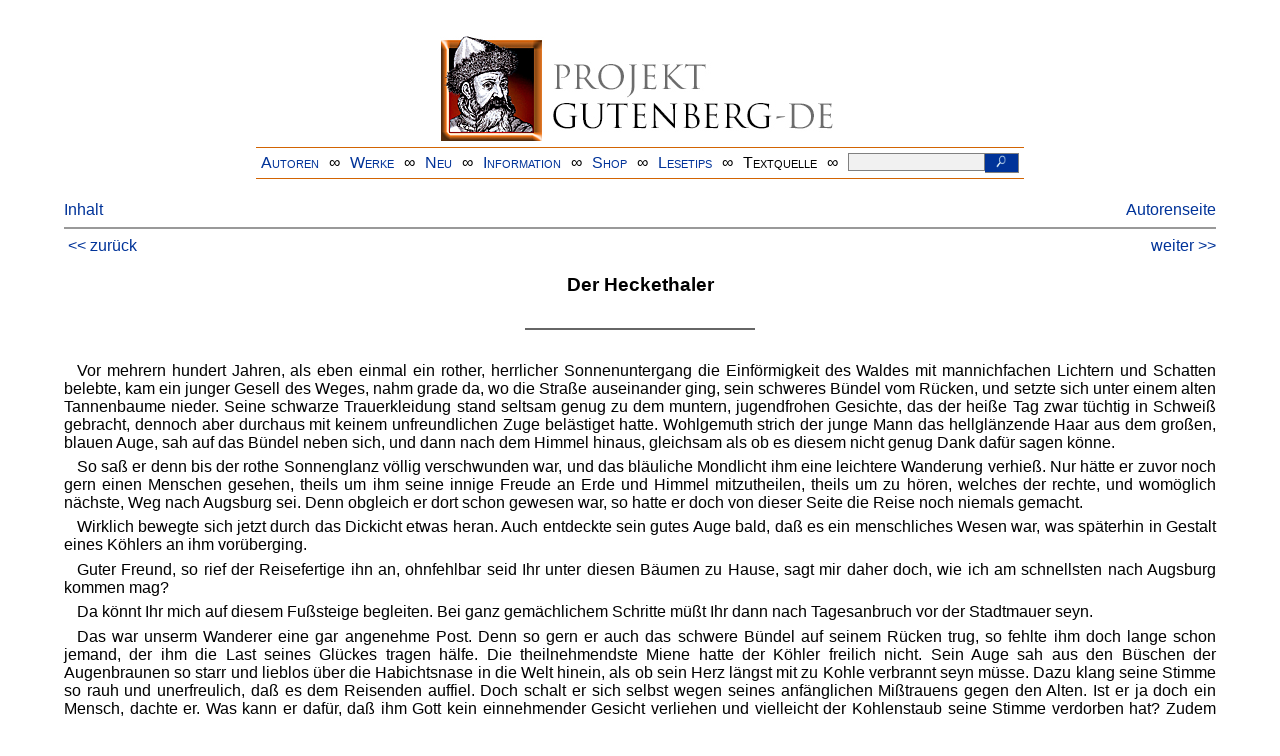

--- FILE ---
content_type: text/html
request_url: https://www.projekt-gutenberg.org/apellaun/gespens5/chap001.html
body_size: 30130
content:
<!DOCTYPE HTML PUBLIC "-//W3C//DTD HTML 4.01 Transitional//EN" "hmpro6.dtd">
<HTML lang="de"> 
  <head>

    <title>Gespensterbuch. Fünftes Bändchen</title>
    <link rel="stylesheet" type="text/css" href="../../css/prosa.css" />
    <meta name="author" content="A. Apel und F. Laun" />
    <meta name="title" content="Gespensterbuch. Fünftes Bändchen" />
    <meta name="publisher" content="Georg Joachim Göschen" />
    <meta name="year" content="1815" />
    <meta name="corrector" content="reuters@abc.de" />
    <meta name="sender" content="Herbert Niephaus" />
    <meta name="created" content="20201106" />
    <link href="../../css/dropdown.css" rel="stylesheet" type="text/css" />
<link rel="stylesheet" type="text/css" href="../../css/form.css" />
  <meta name="description" content="Projekt Gutenberg | Die weltweit größte kostenlose deutschsprachige Volltext-Literatursammlung | Klassische Werke von A bis Z | Bücher gratis online lesen">
  <script type="text/javascript" src="/js/showmeta.js"></script>  
<meta http-equiv="Content-Type" content="text/html; charset=utf-8" />
<meta http-equiv="content-language" content="de">
<!-- Matomo -->
<script type="text/javascript">
  var _paq = window._paq || [];
  /* tracker methods like "setCustomDimension" should be called before "trackPageView" */
  _paq.push(['trackPageView']);
  _paq.push(['enableLinkTracking']);
  (function() {
    var u="//www.projekt-gutenberg.org/matomo/";
    _paq.push(['setTrackerUrl', u+'matomo.php']);
    _paq.push(['setSiteId', '1']);
    var d=document, g=d.createElement('script'), s=d.getElementsByTagName('script')[0];
    g.type='text/javascript'; g.async=true; g.defer=true; g.src=u+'matomo.js'; s.parentNode.insertBefore(g,s);
  })();
</script>
<!-- End Matomo Code -->
</head>

<body>
<div class="navi-gb">
<p><a name="top" id="top">&#160;</a></p>
      <table cellspacing="0" cellpadding="5" align="center" class="center">
        <tr>
          <td colspan="15" align="center" class="center">
                  <a href="/info/texte/index.html">
                    <img border="0" alt="Projekt Gutenberg-DE" src="/info/pic/banner-online.jpg" />
                 </a>
          </td>
        </tr>
        <tr>
          <td class="mainnav">
              <a href="/autoren/info/autor-az.html">Autoren</a>
          </td>
          <td class="mainnav" align="center">&#8734;</td>
          <td align="center" class="mainnav">
            <a href="/info/texte/allworka.html">Werke</a>
          </td>
          <td class="mainnav" align="center">&#8734;</td>
          <td align="center" class="mainnav">
            <a href="/info/texte/neu.html">Neu</a>
          </td>
          <td class="mainnav" align="center">&#8734;</td>
          <td align="center" class="mainnav">
            <a href="/info/texte/info.html">Information</a>
          </td>
          <td class="mainnav" align="center">&#8734;</td>
          <td align="center" class="mainnav">
            <a href="https://shop.projekt-gutenberg.org" target="_blank">Shop</a>
          </td>
         <td class="mainnav" align="center">&#8734;</td>
          <td align="center" class="mainnav">
            <a href="/info/texte/lesetips.html">Lesetips</a>
          </td>
          <td align="center" class="mainnav">&#8734;</td>
          <td align="center" class="mainnav">
            <a onclick="ShowMeta()" onmouseout="HideMeta()">Textquelle</a>
          </td>
         <td align="center" class="mainnav">&#8734;</td>
 		 <td align="center" class="mainnav">
		  <form action="/info/search/search.php" id="search" method="post" class="gsearch" style="margin:auto;max-width:500px;text-align:right">
		  <input type="text" name="searchstring" value=""/>
		  <button type="submit" name="search" value="suchen">&#160;<img src="/pic/lupe_weiss.png" alt="SUCHE" height="13" width="10" />&#160;</button>
		  </form>
		 </td>
		</tr>
       </table>
</div>

<p><h5></h5>
<h5></h5>
<div class="dropdown"><span><a href="index.html">Inhalt</a></span><div class="dropdown-content"><h4>Inhalt</h4>
<ul>
<li><a href="titlepage.html">Kapitel&nbsp;1</a></li>
<li><a href="chap001.html">Der Heckethaler</a></li>
<li><a href="chap002.html">Der Liebesschwur.</a></li>
<li><a href="chap003.html">Die Ruine von Paulinzell.</a></li>
<li><a href="chap004.html">Die Hausehre.</a></li>
<li><a href="chap005.html">Die Schuhe auf den Stangen.</a></li>
<li><a href="chap006.html">Legende.</a></li>
<li><a href="chap007.html">Das silberne Fräulein.</a></li>
</ul></div></div><a style="float: right;" href="/autoren/namen/apellaun.html">Autorenseite</a><br/><hr size="1" color="#808080">&nbsp;<a href="titlepage.html">&lt;&lt;&nbsp;zur&uuml;ck</a>&nbsp;<a style="float: right;" href="chap002.html">weiter&nbsp;&gt;&gt;</a>&nbsp;</hr>
<div class="anzeige-chap"><p class="left"><b>Anzeige</b>. <i>Gutenberg Edition 16. <b>2. vermehrte und verbesserte Auflage.</b> Alle Werke aus dem Projekt Gutenberg-DE. Mit zusätzlichen E-Books. Eine einmalige Bibliothek. <a href="https://shop.projekt-gutenberg.org/home/444-gutenberg-edition-16-9783739011899.html?search_query=edition&amp;results=14" target="_blank"> +++ Information und Bestellung in unserem Shop +++</a></i></p></div>
<h3>Der Heckethaler</h3>
<hr class="short"/>
<p>Vor mehrern hundert Jahren, als eben einmal ein rother, herrlicher Sonnenuntergang die Einförmigkeit des Waldes mit mannichfachen Lichtern und Schatten belebte, kam ein junger Gesell des Weges, nahm grade da, wo die Straße auseinander ging, sein schweres Bündel vom Rücken, und setzte sich unter einem alten Tannenbaume nieder. Seine schwarze Trauerkleidung stand seltsam genug zu dem muntern, jugendfrohen Gesichte, das der heiße Tag zwar tüchtig in Schweiß gebracht, dennoch aber durchaus mit keinem unfreundlichen Zuge belästiget hatte. Wohlgemuth strich der junge Mann das hellglänzende Haar aus dem großen, blauen Auge, sah auf das Bündel neben sich, und dann nach dem Himmel hinaus, gleichsam als ob es diesem nicht genug Dank dafür sagen könne.</p>
<p>So saß er denn bis der rothe Sonnenglanz völlig verschwunden war, und das bläuliche Mondlicht ihm eine leichtere Wanderung verhieß. Nur hätte er zuvor noch gern einen Menschen gesehen, theils um ihm seine innige Freude an Erde und Himmel mitzutheilen, theils um zu hören, welches der rechte, und womöglich nächste, Weg nach Augsburg sei. Denn obgleich er dort schon gewesen war, so hatte er doch von dieser Seite die Reise noch niemals gemacht.</p>
<p>Wirklich bewegte sich jetzt durch das Dickicht etwas heran. Auch entdeckte sein gutes Auge bald, daß es ein menschliches Wesen war, was späterhin in Gestalt eines Köhlers an ihm vorüberging.</p>
<p>Guter Freund, so rief der Reisefertige ihn an, ohnfehlbar seid Ihr unter diesen Bäumen zu Hause, sagt mir daher doch, wie ich am schnellsten nach Augsburg kommen mag?</p>
<p>Da könnt Ihr mich auf diesem Fußsteige begleiten. Bei ganz gemächlichem Schritte müßt Ihr dann nach Tagesanbruch vor der Stadtmauer seyn.</p>
<p>Das war unserm Wanderer eine gar angenehme Post. Denn so gern er auch das schwere Bündel auf seinem Rücken trug, so fehlte ihm doch lange schon jemand, der ihm die Last seines Glückes tragen hälfe. Die theilnehmendste Miene hatte der Köhler freilich nicht. Sein Auge sah aus den Büschen der Augenbraunen so starr und lieblos über die Habichtsnase in die Welt hinein, als ob sein Herz längst mit zu Kohle verbrannt seyn müsse. Dazu klang seine Stimme so rauh und unerfreulich, daß es dem Reisenden auffiel. Doch schalt er sich selbst wegen seines anfänglichen Mißtrauens gegen den Alten. Ist er ja doch ein Mensch, dachte er. Was kann er dafür, daß ihm Gott kein einnehmender Gesicht verliehen und vielleicht der Kohlenstaub seine Stimme verdorben hat? Zudem sähe er auch wohl einnehmender aus, wenn die schwarzen Spuren eines traurigen Gewerbes seine Züge weniger entstellten! – Dabei ging des Jünglings Blick zum Himmel hinauf, dankend für Gestalt und Gewerbe, womit er sich dagegen so wohl versehen fühlte.</p>
<p>Führen Euch Geschäfte nach Augsburg? so fragte der Köhler, als sie den Weg schon angetreten hatten, und eine solche Frage war es eben, was der Erzählenslustige schon eine Welle erwartete, weil er so unter dem Vorwande einer erschöpfenden Antwort sein Herz besser, als ohne äußere Anregung, entschütten zu können glaubte.</p>
<p>Ja wohl, Geschäfte, versetzte er, und recht süße und liebe obendrein!</p>
<p>Hm, sagte der Andre, in dieser schlechten, nahrlosen Zeit wird es nicht jedem so gut. Laßt mich drum doch etwas von diesen Dingen und Euerm ganzen Treiben vernehmen.</p>
<p>Ich bin, so fing hierauf der Jüngling an, ich bin von Schwabmünchen, und meines Zeichens ein Schieferdecker, wie mein Vater seliger auch gewesen ist, heiße auch Franz Pilsner, wie er. Es gab große Noth in meiner lieben Eltern Hause, als ich das Handwerk ergreifen wollte. Die Mutter nämlich hatte viel dagegen. Mein Schatz, so sagte sie einsmals beim Frühstück zum Vater, als wieder die Rede darauf kam, ich habe ja Todesangst genug, wenn ich dich oben in den Lüften herumklimmen sehe, soll ich denn nun auch noch den einzigen Sohn deiner fährlichen, wenig lohnenden Handthierung abgeben?</p>
<p>Bei dieser Rede wurde mir so übel zu Muthe, daß ich den Löffel kaum zum Munde bringen konnte. Denn ich hatte ein gar zu großes Wohlgefallen an der Schieferdeckerkunst und wußte recht gut, daß der Vater der Mutter Bitten und Wünschen immer gern zu Gefallen lebte. Diesmal aber war es nicht so; vielmehr sagte er: das heißt nicht wie eine gute Christin sprechen, mein Schatz. Habe ich dir doch tausend- und aber tausendmal gesagt, daß ohne des Herrn Willen kein Sperling vom Dache fällt. Wie magst du denn noch immerfort glauben, daß ein Mann, den sein Beruf hinauf in die Luft führt, der dort die heiligen Häuser des Allerhöchsten vollenden muß, daß ein solcher Mann weniger unter seiner Obhut stehe, als ein geringer Vogel? Und was den schlechten Lohn anlangt, so frage ich dich, wann sind wir, ich, du und unser Franz, hungrig zu Bette gegangen? – Daß wir nicht Mammon zurücklegen können, ist wahrlich kein Unglück. Wenn nur unser Kind zu der Zucht und Vermahnung zum Herrn aufwächst, dann wird der, der die Lilien auf dem Felde kleidet, ihm seine Nahrung auch zukommen lassen. Hiermit hob er die Hände auf und betete: Wer Gott vertraut, hat wohl gebaut, im Himmel und auf Erden, wer sich verläßt auf Jesum Christ, dem wird der Himmel werden. –</p>
<p>Aber, was ist Euch? so unterbrach der junge Schieferdecker hier seine Erzählung selbst, als sein Blick auf den Begleiter fiel, dessen Gesicht sich recht widerwärtig verzogen hatte.</p>
<p>Krämpfe, weiter nichts! antwortete der Alte, und Franz fuhr also fort: Schon glaubte ich, daß Ihr Anstoß nähmet an dem Verse, der freilich von einem lutherischen Probste, mit dem mein seliger Vater, wegen eines Kirchenbaues viel zu thun hatte, an ihn gekommen ist. Er hatte überhaupt manches von dem Probste angenommen, auch einige schöne Lieder bei Seite gelegt, und pflegte zu sprechen: Ob ich schon bei meinem wahren Glauben bis an's Ende verharren will, so scheint mir doch manches, was Luthers Anhänger sagen, recht gut und tröstlich. Auch würde ihnen ja die Obrigkeit sonst keine Kirchen zugestehen! – Doch auf meine Geschichte zurückzukommen: Als der Vater denn so betete, da faltete auch die Mutter ihre Hände andächtig mit. Dann aber weinte sie sehr und nahm mich beim Kopfe und herzte und küßte mich.</p>
<p>In Gottes Namen denn! sprach hierauf der Vater und sie machte keine Einwendung weiter. Doch war sie nicht immer so gefaßt, und in der Folge brannten mich ihre rothen Augen manchmal tief im Herzen, wenn ich Abends mit dem Vater seliger nach Hause kam. Ich hätte aber die Handthierung nicht aufgeben mögen, um aller Welt Wunder nicht. Denn Ihr könnt gar nicht glauben, wie köstlich es ist, da droben von der Spitze eines heiligen Gotteshauses herunterzusehen, auf die kleinen Städte und Dörfer und Menschen, denen schwindelt, wenn sie von der Erde, an der sie kleben, hinaufblicken und dort einen gewahr werden, der dem Himmel so nahe lebt. Nicht glauben könnt Ihr's, wie das Herz so weit und groß wird in den blauen Lüften, dicht unter dem Auge des Herrn, an dessen irdischer Wohnung man arbeitet! –</p>
<p>Die Krämpfe des Köhlers schienen zuzunehmen; denn sein Gesicht warf immer häßlichere Falten. Daher fragte der Schieferdecker wohlwollend, ob vielleicht das Sitzen ihm besser thun würde. Aber der Alte schüttelte den Kopf. Laßt Euch davon nicht irren, sagte er, und gebt mir nur mehr von Eurer Historie. Wo möglich, so behaltet den Ueberfluß an Bemerkungen und Nebendingen im Sinne, weil Manches davon wie gute Lehren aussieht, wogegen das Alter nicht sehr empfänglich ist.</p>
<p>Nach Euerm Gefallen! versetzte Franz weiter erzählend: Da ich sonach mein Werk mit Liebe trieb, so verging mir die Lehrzeit, ich wußte kaum, wie. Auch hatte ich die Freude, meine Mutter mit mir und meinem Stande zufrieden zu sehen, als sie von meiner Tüchtigkeit hörte, und am Tage, wo ich losgesprochen ward, die Meister meinen Kenntnissen das beste Zeugniß ertheilten.</p>
<p>Während meiner Gesellen- und Wanderjahre hatte ich Gelegenheit, manche schöne Arbeit zu fertigen, und wie ich zurück in der Aeltern Haus kam, war mein Vater schon so schwach geworden, daß er wenig mehr verrichten konnte. Ich ward daher Meister, und erhielt durch ihn gleich Anfangs eine schöne Kundschaft, so daß ohne mich in der Gegend so leicht keine Kirche gedeckt oder erneuert wurde.</p>
<p>Eine gar schlimme Zeit stand ich während seiner letzten Tage aus. Auch sie ging jedoch vorüber, und es gewährt mir noch immer Beruhigung, wenn ich seiner Todesstunde gedenke. Ach, er starb gar so schön! In der Entzückung sah er rings um sich einen Kreis frommer Heiligen und Wunderthäter, von deren Abglanz sein eigenes Gesicht schon wie im Sonnenlichte der Verklärung uns anlächelte. –</p>
<p>Weiter, nur weiter! rief der Köhler ungeduldig, und laßt den Alten in der Grube seyn. Weiß man doch schon, was es bei Begräbnissen für Umstände ohngefähr geben kann. Kommt zu dem, was nun mit Euch wurde, und ob ihr ledig bliebt, oder heirathetet. –</p>
<p>Wenn's meiner Mutter nachgegangen wäre, fuhr Meister Pilsner fort, so hätte ich sogleich nach der Trauerzeit dazu gethan. Aber ich hatte damals die Rechte noch nicht kennen gelernt und eine Andere stand mir nicht an. Und da ich in der Gesellen- und Wanderzeit mich immer gehütet hatte, ein vorschnelles Bündniß einzugehen, wie nahe mir's auch einigemal gelegt worden, so wollte ich als Meister nicht unbehutsamer verfahren. Ich hatte darüber fast tagtäglich meinen Streit mit der Mutter, bis ich eines Tages nach Augsburg wandern mußte, um einen dortigen sehr schadhaft gewordenen Kirchenthurm zu erneuen. Da lernte ich denn einen Steinmetz, den Meister Hans Holding, kennen, einen wackern, gottesfürchtigen Mann, der sein Handwerk aus dem Grunde verstand, und auch Gefallen daran hatte, wenn ich ihm von dem meinigen erzählte. Der Mann besaß eine Tochter, Aennchen mit Namen, eine Jungfrau von sechzehn Jahren, wie ich noch keine gesehen hatte. Da war es das erste Mal, daß ich mit Ernst an's Heirathen dachte, und der Gedanke ward immer fester und lebendiger in mir, denn eine frömmere Hausfrau und bessere Wirthin war wohl weit und breit nicht aufzufinden. Hätte ich nur gewußt, ob sie mich leiden möchte, dann wäre mein Erstes gewesen, bei Meister Hansen um ihre Hand anzuhalten. Aber das sittsame Kind war hierin durchaus nicht zu ergründen. Sie schlug bei meiner, wie bei jeder männlichen Anrede, die Augen nieder, und antwortete kurzweg. Daß sie dazu bisweilen roth wurde, das glaubte ich gar nicht mir zu Gunsten auslegen zu dürfen.</p>
<p>Ein Umstand, der mich jetzt einige Tage von dem Besuche des Steinmetzen abhielt, war mein Verdruß über einen Mann meines Handwerks, den ich, um den Thurm desto früher zu vollenden, mir weither verschrieben hatte. Ich war dem Rufe, dessen er in unserm Fache genoß, ganz allein nachgegangen, und fand nun, als er kam, einen verwilderten, von aller christlichen Demuth weit entfernten Gesellen, der, wo sich's thun ließ, das Heilige und Ehrwürdige mit seinem Spotte zu besudeln suchte.</p>
<p>So sollte denn an dem Werke, das ich mit Liebe und Andacht angefangen, ein Mann arbeiten helfen, in dessen hoffärtigem Herzen weder Liebe noch Andacht Platz nehmen konnte!</p>
<p>Ich machte mir um so mehr Vorwürfe darüber, da seine Anherokunft ganz allein mein Betrieb gewesen war und ich nun solchemnach selbst den Thurmbau verwahrloset zu haben glaubte.</p>
<p>Mein Unmuth über das alles war so groß, daß ich mich fürchtete, Andere damit anzustecken und deshalb mehrere Tage nach dem Feierabende in meiner Klause allein zubrachte.</p>
<p>Aber die Sache drohte nur schlimmer zu werden. Mein Mitmeister hatte die erste Zelt seines Dortseyns, ohne alle Noth und Ursache in benachbarten Wirthshäusern verloren, und kam jetzt eines Morgens plötzlich, um mich nach dem Thurme abzuholen und dort mit zu arbeiten. Schon auf dem Wege dahin hatte ich viel Aergerniß. Auf mein Ermahnen, als wir die Thurmtreppe hinaufgingen, daß es nun wohl Zeit werde, zu bessern, gottseligen Gedanken und Reden, gestand er unverholen, er habe dergleichen zu keiner Zeit.</p>
<p>Da wandelte mich ein Grauen an vor dem Manne. Ich fragte, ob ihn denn droben in der Luft kein Schwindel befalle, wenn er seine Arbeit ohne Andacht und Gebet anfange, welches mich ganz allein auf dem Gemsenpfade unseres Handwerkes sicher stelle.</p>
<p>Aber er lachte dergestalt, daß die engen Wände wiederhallten, und ich nothgedrungen war, ihm diese Ungebühr ernstlichst zu verweisen.</p>
<p>Das Strafgericht blieb nicht aus. Kaum hatte er sich oben zur Arbeit angeschickt, als sein Fuß ausgleitet, und er vom hohen Thurme auf den Platz hinunterstürzt.</p>
<p>Wie ich nun zitternden Schrittes die Treppe hinab und unten zur Kirche herauskomme, da ist bereits ein dicker Haufe Volks um den Todten versammelt und nicht weit von mir fragt eine Stimme: Um Gotteswillen, der Schieferdecker, ist's wahr?</p>
<p>Da wende ich mich eiligst um, denn ich kenne die Stimme, und ihr angstvoller Ton drang mir durch Mark und Bein. Und siehe da, es war wirklich Aennchen, des Steinmetzen liebliche Tochter, deren rothblühendes Gesicht der Schrecken in bleichen Schnee verwandelt hatte.</p>
<p>Aennchen! rief ich ihr zu. Da erblickte sie mich und sprach: Gott Lob und Dank, Ihr also nicht, Meister! Dazu reichte sie mir voll Freude die Hand und schöner als ihr Gesicht damals, kann der Cherub am Throne schwerlich leuchten.</p>
<p>Des Schieferdeckers Fall war ihr zu Ohren gekommen, und da sie von dem neuen Gehülfen nichts wußte, hatte sie mich für den Verunglückten gehalten.</p>
<p>Ob sie schon merkte, daß ihre Angst und die darauf folgende plötzliche Freude sie verrathen hatten und sich daher sogleich zurückziehen wollte, so wußte ich doch nun, wie ich mit ihr dran war und rief: Aennchen, liebstes Aennchen, der Augenblick will mir wohl, drum frage ich sogleich, darf ich bei Euerm Vater um Euch werben?</p>
<p>Da kehrte sich zwar ihr Auge zur Erde, aber ihr Herz, so fühlte ich, blieb doch bei mir. Dazu sagte mir, wie sie mich nun verließ, der halbe Abschiedsblick, daß mein Wunsch auch gewiß der ihrige war.</p>
<p>Je freundlicher mich das Glück ansah, desto eifriger ward nun mein Gebet für den Verunglückten und daß sein zeitlicher Tod ihn von der ewigen Strafe erlösen möchte. Zugleich bestärkte mich sein und mein Schicksal darin, daß alles mit Gott anzufangen sei, und ich arbeitete noch den ganzen Tag freudig und unverzagt an dem Kirchenbaue.</p>
<p>Abends machte ich mich bei Zeiten auf den Weg zu Meister Holdingen, den ich allein fand, und brachte, da ich sein Wohlwollen gegen mich kannte, mein Wort sogleich ohne Scheu und Rückhalt an. Aber zu meinem großen Erschrecken schüttelte der Mann den Kopf.</p>
<p>Ihr seid mir lieb und werth, Meister Pilsner, sagte er, doch weiß ich aus Euerm Munde, daß Ihr bis jetzt nichts habt erübrigen können. Mir ist es nicht besser gegangen; daher darf meine Tochter weder auf Mitgift noch auf Erbe rechnen. Was aber soll aus ihr werden, wenn ich todt bin, und Ihr vielleicht zu gleicher Zeit aus der Welt gehen solltet. Alle Ehre Euerm Handwerke, es ist schön und zwiefach schön, wenn man Euch davon reden hört. Aber es ist auch höchst gefährlich, wie der heutige Tag erst bewiesen hat. –</p>
<p>Hier unterbrach ich ihn und suchte ihm den Grund zu dem Unfalle in meines Mitmeisters Frevel zu zeigen. Doch er schüttelte abermals den Kopf und stellte Beispiele von – wie er sagte – sehr frommen Schieferdeckern auf, die ihren Tod also gefunden hatten. Vergebens waffnete ich mich mit den Gründen, die mein seliger Vater sonst immer gegen die Mutter zu Erhebung unserer Handthierung gebraucht hatte. Er könne, sagte er, mir seine Tochter nur dann geben, wenn ich etwas zurückgelegt haben würde, wovon sie ihr Witthum in Ehren hinzubringen vermöge.</p>
<p>Da nun sobald an ein solches Glück nicht zu denken war, so machte mich sein Starrsinn sehr traurig. Denn ich hatte zwar in meiner Heimath einen reichen Rechtsgelehrten zum Vetter. Der aber wollte mir übel wegen meines Gewerbes, das seinem hochmüthigen Sinne zu gering dünkte; weshalb er auch in früherer Zeit alles anwendete, mich davon abzuziehen, und mir, als nichts fruchten wollte, sein Haus gänzlich verbot.</p>
<p>Späterhin hatte ich mehrmals versucht, ihn mir wieder zu gewinnen. Doch alles umsonst. Er erklärte, daß er nichts von mir wissen, und daß ich, obschon sein nächster männlicher Verwandter, auf keinen Pfennig Erbe von ihm rechnen möchte.</p>
<p>Aennchen, als sie von ihres Vaters Gesinnung hörte, ward über alle Maßen betrübt, und da auch ihre Vorstellungen nicht anschlugen bei ihm, so entdeckte sie mir eines Tages, daß sie nach vielem Ueberlegen gefunden habe, ein Sprung in den Fluß würde ihr am besten von ihrem Unglücke helfen. Darüber entsetzte ich mich denn außerordentlich, stellte ihr vor, daß nur der böse Feind ihr diesen Gedanken eingegeben habe, von dem sie sagte, daß er gar nicht aus ihrer Seele weichen wolle. Meine Bitten und ihr Gebet brachten es aber endlich so weit, daß davon nicht mehr die Rede war. Ach, ich durfte ihr gar nicht sagen, daß mir selber oben auf dem Thurme die Verzweiflung manchmal eingab, meinem Leiden durch einen Sturz hinunter ein Ende zu machen! Aber das Gebet, das ich nie unterließ, stärkte auch mich gegen den bösen Satansrath, so daß ich den Kirchthurm glücklich zu Stande brachte.</p>
<p>Beim Abschiede, der, wie Ihr leicht denken könnt, gar bitter und schmerzhaft war, versicherte mir Aennchen von freien Stücken, sie werde mir treu bleiben, und nie einem Andern angehören. Ihr Vater machte zwar eine finstre Miene, doch sagte er weiter nichts dazu, drückte mir auch herzlich die Hand. –</p>
<p>Ihr werdet begreifen, daß ich allen Sinn und Witz anstrengte, um zu sparen und die Bedingung zum Glücke meines Lebens zu erfüllen. Allein meinem heißen Verlangen nach der Vereinigung mit Aennchen förderte es dennoch nur schlecht. Desto froher mußte mich die Nachricht machen, daß mein reicher Vetter, von der letzten Krankheit plötzlich überfallen, auf seinem Todbette endlich doch in sich gegangen war und mich zum Erben eingesetzt hatte. Da bin ich denn nun, trage das Erbtheil in schönen Goldstücken bei mir, und freue mich für's Erste auf nichts so sehr, als auf den Augenblick, wo ich das blanke Geld vor Meister Holdingen hinschütten werde. So verläßt doch Gott keinen, der ihm vertraut, und wer weiß, ob er nicht schon früher auch hierin auf irgend eine Weise an mich gedacht, hätte ich meinen Kleinmuth immer besser bezwingen wollen. –</p>
<p>Meister, so sagte der Köhler, als Franz inne hielt, Ihr habt noch ein gutes Zutrauen zum Leben und dessen zufälligen Geschenken. In meinen Jahren weiß man besser, wie viel darauf zu bauen ist. Warum seht Ihr mich so mißtrauisch an? Doch wohl, weil meine Rede Euch nicht wohlgefällt. Aber die Wahrheit ist stets ein bitteres Kraut gewesen. – Um nur bei Euch und Euerm Gelde hier stehen zu bleiben, gesetzt nun alles gelänge, und Ihr bekämt Aennchen wirklich; meint Ihr, daß Euch damit ein ewig heiteres Paradies aufgeschlossen sei? Wenn auch – was fast die Unmöglichkeit setzen hieße – alles mit der Frau nach Wunsche ginge, so werden andere Dinge, zum Beispiel das Geld, Euch nun zu schaffen machen. Zeither habt Ihr bloß von Euerm Verdienste gelebt, und wißt noch gar nicht, was Gold und Silber für gefährliche Metalle sind, und wie sie den Eigenthümer treiben und drängen, auf ihre Vermehrung auszugehen. Erst werdet Ihr zu thun haben, Euer Geld sicher unterzubringen. Es wird Euch, wenn es nicht sogleich möglich ist, Euren ruhigen Schlaf kosten, und, wenn es in fremde Hände übergeht, immer der Gedanke quälen, ob an der Sicherheit nicht noch etwas ermangele. Mit Einem Worte, wenn Ihr vorher durch das Entbehren der Braut unglücklich waret, so werdet Ihr Euch bald durch Eures Geldes Besitz noch unglücklicher fühlen. Es kommt dazu, daß Ihr mit Gelde überhaupt nicht umzugehen wisset und viel zu offenen Herzens seid, für einen begüterten Mann.</p>
<p>So meint Ihr wohl, versetzte Meister Pilsner, ich möchte meinen freien, frohen Sinn um so schlechten Metalles willen verläugnen oder aufgeben?</p>
<p>Eins oder das andere! antwortete der Köhler. Zu fremden Herzen ist Geld oft der Schlüssel, aber das eigne Herz des Geldbesitzers muß ewig verschlossen seyn, will er nicht stets in Gefahr kommen, jenes Hauptschlüssels verlustig zu gehen. So entdecket Ihr mir, einem Unbekannten, bei Nacht, im Walde, den Schatz, den Ihr mit Euch führt; wie unklug! Wenn ich nun jetzt wegginge, um mit Gehülfen zurückzukehren, und Euch des Schatzes, ja wohl gar des Lebens zu berauben? –</p>
<p>Der Fall, den der Köhler hier setzte, hatte Franzen wirklich stutzen gemacht. Er ward aufmerksam auf das Unbesonnene seiner Mittheilung und dankte dem Warner.</p>
<p>Seht mich an, fuhr dieser lächelnd fort. Unstreitig meint Ihr, daß unter so altem, abgenutztem Kittel schwerlich etwas von Geld und Gut verborgen seyn könne. Gleichwohl würde ich sehr anstehen, mit Euch zu tauschen, was auch Euer Schatz betragen mag. Auch könnte ich es nicht wohl, wenigstens nicht ohne Euch – was ferne von mir sei! – schändlich zu betrügen, weil das Geldstück, das ich besitze, nur in meiner Hand wucherliche, aber sehr wucherliche, Zinsen trägt.</p>
<p>Dabei zog er einen harten Thaler hervor und sagte: Betrachtet diese Münze und Ihr werdet nichts Auffallendes daran entdecken. Dennoch hat sie vor vielen ähnlichen das voraus, daß sie dem rechtmäßigen Besitzer in jeder Nacht ein gleichgroßes Geldstück zubringt.</p>
<p>Wohl also gar ein sogenannter Heckethaler? fragte Franz das Stück mit Verwunderung ansehend. Ich habe immer keinen rechten Glauben gehabt an die Wahrheit der Sache.</p>
<p>Von der könnt Ihr Euch bald überzeugen. Leert einmal eine meiner Taschen, und legt, damit keine Täuschung möglich sei, den Thaler mit eigener Hand hinein. Mit Anbruch des Morgens, dem wir entgegensehen, untersucht dann die Tasche wieder, und wenn hernach nicht Zwei, statt Eines Geldstücks, darinnen liegen, so mögt Ihr mich kurzweg einen Lügner schelten.</p>
<p>Auf des Köhlers nochmaliges Verlangen leerte Franz hierauf wirklich eine der Taschen desselben und that das Geldstück hinein. Darauf sprachen sie noch viel und mancherlei über den Gegenstand, bis endlich der Alte sagte: Wahrlich, Meister, solch ein Thaler wäre, so viel ich Euch kenne, für Euch besser, als jeder andere Schatz, weil der Stamm Eures Vermögens sich dann doch leicht verbergen ließe, überdieß dadurch die fremde Habsucht nicht sonderlich gereitzt werden kann, weil er in keines als des rechtmäßigen Erwerbers Hand solche Wunder verrichtet.</p>
<p>Hm, erwiederte der Schieferdecker, wo kann man zu dieser Art Geld gelangen?</p>
<p>Davon hernach, wenn Ihr die Wahrheit der Sache geprüft haben werdet. Doch da zeigt sich ja wohl der Morgen schon. Sehet zu in meiner Tasche und das Kunststück wird fertig seyn.</p>
<p>Erstaunt zog Franz hierauf wirklich zwei Thaler heraus, wovon der neue sich durch sein, wie eben erst aus der Münze kommende Gepräge auszeichnete.</p>
<p>Ei, so sagt mir doch, Lieber, wie solche Geldstücke erworben werden! sprach der junge Mann hastig.</p>
<p>Durch eine nicht allzuschwere Ceremonie, antwortete der Alte. Doch gehört eine andere Jahreszeit dazu. Habt Ihr auf künftigen Winter noch Lust, einen solchen Thaler zu besitzen, so kommt – aber kurz vor Weihnachten – dort in meine Hütte, da sollt Ihr durch mich die nöthige Anweisung erhalten.</p>
<p>Als nun jetzt die leichtschimmernden Vorboten der Sonne an dem Himmel heraufflogen, so verlor Franz mit Einem Male jeden Gedanken an Geld und Gut und sagte: Da hat mich mein seliger Vater noch ein schönes Lied gelehrt, das sich diesmal recht gewaltig nach meinen Lippen heraufdrängt. Und er fing mit reiner Stimme an: Wach auf mein Herz und singe den Schöpfer aller Dinge.</p>
<p>Halt, sprach der Köhler finster, den Singsang kann ich unmöglich abwarten. Lebt wohl und vergeßt meine Hütte nicht. Zugleich eilte er, was er konnte, auf diese zu.</p>
<p>Das nahm Franzen Wunder. Daß eine Stimme jemandem so recht im Grunde des Herzens zuwider seyn könne, das hatte er selbst an dem Köhler erfahren, bei dessen Tone ihm allezeit das Herz weh that. Aber sein Gesang war doch ein ganz anderes Ding und in der Vaterstadt so berühmt, daß man, wie er noch zu Hause lebte, ihn überall zum Singen veranlaßte, ja der Bischof ihn gern unter seinen Chorsängern gehabt hätte.</p>
<p>Indessen vollendete er sein Lied, und meinte, daß dessen lutherischer Ursprung das Ohr des altgläubigen Mannes verletzt habe.</p>
<p>Jetzt traten schon die Kirchthürme zu Augsburg hervor und ihre Glockentöne gingen ihm besonders freundlich zu Herzen. –</p>
<p>Im Holdingschen Hause gab es viel Jubel über Pilsners Glück. Der Alte, außer sich für Freuden, herzte und küßte den künftigen Schwiegersohn ohne Aufhören, und Aennchen sah erröthend in diesen Umarmungen ein holdes Bild ihrer eigenen Zukunft. Franz mußte indessen bis zur Heirath die Trauerzeit abwarten und am folgenden Tage wieder zurück, weil er in der Heimath zu thun hatte.</p>
<p>Nun, sagt mir nur, Meister Pilsner, sprach der Steinmetz, warum Ihr Euer Gold mit hierher gebracht? Meint Ihr, ich hätte, wenn Ihr mir von dem Besitze desselben bloß gesagt, Eurem ehrlichen Worte mißtrauen mögen?</p>
<p>Das nicht, antwortete der Bräutigam, aber eines Theils wollte ich Euch doch mit dem blanken Haufen ergötzen, andern Theils ihn hier gerne zurücklassen bis zur Hochzeit.</p>
<p>Nein, Meister, versetzte der Steinmetz, nur das nicht. Mein Haus ist zu ungewohnt, Gold zu beherbergen. Wie leicht könnte etwas damit vorgehen. Tag und Nacht fehlte mir die Ruhe, wenn es in meinen vier Pfählen bliebe.</p>
<p>Franz lächelte über den Scherz, wofür er's Anfangs hielt. Allein bald merkte er, daß es des Mannes völliger Ernst war, und da sich auch niemand Bekanntes sonst in der Stadt befand, wo er das Geld hätte unterbringen können, so sah er sich genöthigt, es am andern Morgen wieder mit zurückzunehmen.</p>
<p>Dieser Umstand wies ihn auf das Unbequeme des Besitzes von Schätzen und die Warnung hin, die ihm der Köhler neulich gegeben hatte. Daher sah er sich auf seiner Rückreise häufig und schüchtern um, und sie war im Ganzen bei weitem nicht so sorgenfrei, als der Hinweg gewesen war.</p>
<p>Wie, wenn der Köhler bloß, um mich vor ihm sicher zu machen, die Warnung gegeben hätte, dachte er, als er bei seiner Hütte vorüberkam, wie wenn er wirklich Anstalt träfe, einen Raub an mir zu verüben! Sein abschreckendes Gesicht, die widerwärtige Stimme, die Scheu vor frommen Gesängen, das alles bestärkte ihn nur mehr in dieser Vermuthung. Daher beschloß er denn auch die Nacht nicht unterweges, sondern in einem Wirthshause zuzubringen.</p>
<p>Aber sein Schlaf war nicht der beste. Bei jedem Geräusch im Hause und Hofe wachte er auf, einen Einbruch fürchtend, der seinem Eigenthume gälte. Dazwischen träumte er viel, unter andern auch vom Köhler und dessen Heckethaler, und die Vorzüge des letztern vor sonstigem Vermögen traten ihm immer mehr in's Licht.</p>
<p>Zu Hause, wo er am folgenden Tage glücklich anlangte, beruhigte er sich nach und nach, wegen der mit seinem Besitze verbundenen Gefahr. Auch verstärkten sich, je mehr der Eindruck von dem schlimmen Ansehen und der rauhen Stimme des Köhlers aus seinem Gedächtnisse verschwand, die schon früher von Zeit zu Zeit eingetretenen Vorwürfe über den Verdacht gegen den Mann, der ihm doch selbst seine Unterstützung zum Erwerb eines Heckethalers zugesagt hatte.</p>
<p>Der Todesfall seiner geliebten Mutter versetzte Franzen, als er die Trauerkleidung wegen des Vetters schon abzulegen gedachte, in eine zweite, schmerzlichere Trauer, und schob den Hochzeittermin bis in das neue Jahr hinaus.</p>
<p>Mit der Mutter Tode fing überdies Franzens Noth, wegen der Sicherheit seines Geldes von neuem an. Denn ein Grundstück, wie er zu erkaufen wünschte, fand sich damals grade nicht, eben so wenig wollte sich ein Mann finden, dem er sein Geld gern anvertrauet hätte. Da nun seine Geschäfte in der Gegend nicht abrissen, so mußte er das ganze Kapital auf Gerathewohl in der einsamen Wohnung zurücklassen, und die Sorgen deshalb begleiteten ihn überall. Er verfiel darum auch häufiger als zuvor auf den Gedanken an das große Glück eines Heckethalers.</p>
<p>Eines Tages, schon tief im Herbste, wo Meister Pilsner zu Deckung eines benachbarten Schlosses berufen war, fand er beim Mittagessen im Wirthshause einen Mann auf der Ofenbank sitzen, dessen Gesicht ihm sehr bekannt vorkam. Als jener zu sprechen anfing, erinnerte ihn die widerwärtige Stimme auch sogleich an den Köhler, dem die Züge des Fremden außerordentlich ähnelten. Nur schien dieser jünger, als jener, auch trug das Gesicht keine Spur vom Kohlenstaube.</p>
<p>Franz konnte sich nicht enthalten, seiner auffallenden Aehnlichkeit mit dem Waldbewohner gegen ihn zu gedenken. Da hörte er denn, daß dieser sein Bruder sei, und bald kam die Rede auf dessen erstaunliche Kenntniß der Naturkräfte und höhern Wissenschaften überhaupt.</p>
<p>Beim Glase traulicher mit dem Fremden geworden, erwähnte Franz endlich in Bezug auf diese Wissenschaften den Heckethaler, den der Köhler besaß.</p>
<p>Ja, sagte der Andere, das ist grade der Punkt, um deswillen ich mit ihm zerfallen bin. Während er nämlich, wie ich recht gut weiß, manchem Fremden das Geheimniß, dazu zu gelangen, ohne Umstände mitgetheilt hat, will er gegen mich, seinen leiblichen Bruder, nicht damit heraus, und bloß darum nicht, weil ich, seiner Meinung nach, kein rechter Hauswirth bin, und dergleichen Dinge nur der Ordnung zu gut kommen sollten. – Indessen weiß ich jetzt auch ohne ihn zu solch einem Kleinod zu gelangen, und denke es nächste Weihnachtsnacht in's Werk zu setzen. Zwar versteht mein Bruder die Sache unfehlbar leichter abzuthun, denn meine Art, den Heckethaler zu erwerben, hat allerdings ihre Schwierigkeiten. Aber, besser doch die größere Mühe nicht geachtet, als die Sache ganz aufgegeben. Und, wie gesagt, in kurzen sechs Wochen, denke ich, den Heckethaler in der Tasche, meinen werthen Herrn Bruder mit seinem großen Geheimnisse weidlich auszulachen.</p>
<p>Mit einiger Schüchternheit äußerte Franz den Wunsch auch etwas von der Sache zu erfahren.</p>
<p>Herzlich gern will ich Euch entdecken, was ich weiß, sagte der Andere, denn nichts ist mir verhaßter, als der leidige Geheimnißkram. Und probat, darauf verlaßt Euch, ist mein Mittel. – In der Christnacht nämlich findet man sich auf dem ersten, besten einsamen Kreuzweg ein. Sobald die Glocke eilf ausgeschlagen hat, fängt man hier an, einen Kreis von Thalern um sich herum zu legen. In diesen Kreis setzt man sich hinein. Dann zählt man das Geld, erst vorwärts, darauf wieder zurück, und fährt damit eine ganze Stunde fort. Mit dem Schlage zwölf erhaltet Ihr hierauf den Heckethaler. –</p>
<p>Das alles? rief Pilsner erstaunt und zweifelnd.</p>
<p>Nichts weiter!</p>
<p>Wahrlich eine kinderleichte Kunst! Gleichwohl spracht Ihr vorhin von Schwierigkeiten! –</p>
<p>Nun, ist denn die Herbeischaffung der Thaler, die zum Kreise gehören, nicht schon eine ziemliche Schwierigkeit?</p>
<p>Franz freute sich darüber, daß diese bei ihm so gut wie überwunden war.</p>
<p>Und dann – fuhr der Andere fort – gehört auch Muth und Hoffnung dazu. Denn während des Geldzählens ist es keineswegs so einsam und ruhig, wie jetzt hier im Wirthshause, wo weder Wirth noch Wirthin, noch sonst jemand zu erblicken ist. Vielmehr wird es gar mannichfach um Euch herum sausen, und schwirren und stöhnen und heulen und rasseln. Alle gräßliche Töne und alle scheußliche Gestalten werden auf Euren Kreis von allen Seiten eindringen. Besonders arg toben wird es Euch im Rücken, und immer seyn, als ob Euch jemand allaugenblicklich nach dem Nacken führe. Da müßt Ihr denn standhaft ausharren und ja nicht Euch danach umsehen wollen, auch beileibe nicht, im Zählen: eins, zwei, drei und so weiter, für Angst und Schrecken etwan eine Zahl übergehen. Denn sonst ist es um Euer Leben geschehen und Euch das Gesicht im Nu auf den Rücken gedreht! –</p>
<p>Und wer, so fragte Franz mit leiser, bebender Stimme, wer ist es, der so viel Schrecknisse erregt; wer verschafft mir den Heckethaler, wenn ich mich nicht irren lasse?</p>
<p>Ein Wesen höherer Art, einer, den sie im gemeinen Leben den Bösen nennen.</p>
<p>Da sprang der junge Meister tief erschüttert von der Bank auf und sprach: Ferne sei von mir solch eine Gemeinschaft. – Nein, nein, nein! Wenn es kein besseres Mittel giebt, den Heckethaler zu erlangen, so soll er Zeitlebens nicht mein werden. –</p>
<p>Hm, versetzte der Andere, Ihr seid auch gar zu bedenklich, Freund. Im Grunde ist es ja weiter nichts, als dem sogenannten Bösen eine nützliche Sache abtrotzen; ihn zwingen, Euch glücklich zu machen!</p>
<p>Nein, schon die bloße Gemeinschaft ist Frevel und Sünde! so sprach Franz, ein Kreuz schlagend und verließ den Mann, der ihm noch höhnisch nachrief: So wendet Euch denn an meinen saubern Bruder, der auch vom Teufel nichts wissen will! –</p>
<p>Pilsner fühlte sich herzlich froh, als die Thüre zwischen ihm und dem Manne war, dessen Züge mit jedem Worte tückischer zu werden schienen.</p>
<p>Wie erschrak er aber, als er am folgenden Abende, bei der Rückkehr in die Heimath, die Schlösser seiner Wohnung aufgebrochen und seine ganze Baarschaft nicht wieder fand. So erlosch denn auf Einmal der Glücksstern wieder, dessen er sich zu freuen kaum angefangen hatte! Alle Nachforschungen von seiner und der Obrigkeit Seite blieben vergebens, und sein Zustand war noch niemals schlimmer gewesen. Der Beruf ward ihm lästig, der Schlaf floh ihn, und nichts schien ihm ein besseres Loos wieder zu versprechen, als die Erlangung eines Geldstückes, das sich in jeder Nacht vermehrte. Zwar würde sein künftiger Schwiegervater den fortdauernden Besitz des Geldes bei ihm vorausgesetzt haben, wenn er ihm den Diebstahl nicht selbst entdeckte. Allein ein Verheimlichen der Sache dünkte ihm immer ein heimlicher Betrug, der Betrug um ein köstliches Kleinod, wie seine Tochter war, die der Mann nun einmal dem unbemittelten Werber nicht geben wollte. Und Betrug – im ganzen Leben hatte er sich dessen noch nicht schuldig gemacht; daher scheute er selbst sein Glück damit zu erkaufen.</p>
<p>Das beste Auskunftsmittel schien ihm noch der Gang zu dem bewußten Köhler, da, wie dessen Bruder doch selbst geäußert hatte, dieser eine bessere Art, den Heckethaler zu erwerben kannte, auch vom Teufel nichts wissen wollte.</p>
<p>Zwei Tage vor dem heiligen Weihnachtsfeste machte er sich daher auf den Weg. Ach, wie ganz anders war dieser in der kurzen Zeit geworden! Die Hoffnung, deren erfreuliche Farbe ihn und den ganzen Wald bekleidet hatte, war völlig aus seiner Brust verschwunden. Dazu lag in dem Schnee ringsum ein einziges, großes Leichentuch ausgebreitet, das seinen heißen Gefühlen schmerzliches Weh bereitete. Denn, wie sehr er auf die Hülfe des Köhlers rechnete, so lauerte doch dahinter immer auch eine Furcht, die ihn des Genusses seiner Erwartung nicht froh werden ließ. Der Köhler und dessen Bruder, wie ähnlich sahen sie einander. Wenn nun der Unterschied zwischen ihren Mitteln, zum Heckethaler zu gelangen, auch nicht wesentlicher war, als der zwischen ihrer Person? Wenn der Bruder des andern Abneigung vor dem Teufel ihm nur angedichtet hätte? Wenn beide vereint arbeiteten, ihn in ein trauriges Labyrinth zu verwickeln? –</p>
<p>Inzwischen langte er vor der verschneiten Hütte des Waldbewohners gegen Abend an. Auf des Wanderers Pochen öffnete der Schwarze.</p>
<p>Franzen schauerte bei dem Willkommen. Entweder war des Köhlers Stimme noch krächzender, dessen Züge noch widriger geworden, als im Sommer, oder des jungen Meisters damaliger Frohsinn hatte die häßliche Erscheinung ein wenig überglänzt; indessen brachte der Wanderer seine Worte an.</p>
<p>Habe ich's doch gedacht, erwiederte der Köhler, daß Euer Glück nicht lange Euer bleiben würde. Nun, wie ich versprochen, so stehe ich jetzt mit Freuden zu Dienste, um Euch etwas Dauernderes zu verschaffen.</p>
<p>Seufzend fragte Franz gradezu, ob auch die Erwerbung des Heckethalers seiner Seele keinen Nachtheil bringen könne.</p>
<p>Ihr seid ein Kind, antwortete der Köhler lächelnd. Zwar giebt es Mittel und Wege dazu, die etwas bedenklich sind. So macht man Kreise mit Geld auf Kreuzwegen um sich her, die besser unterbleiben würden. Meine Art aber ist höchst einfach, beruht auch auf eitel Ceremonien, ohne welche die Geister nun einmal ihre Dienste verweigern. Ihr lauft nämlich – aber noch in dieser Nacht, zwischen eilf und zwölf muß es geschehen – mit einem Sacke, worin eine schwarze Katze steckt, dreimal um die nächste Kirche herum. Ist dieses geschehen, so werdet Ihr einen Mann an der Hauptkirchenthüre wahrnehmen, auf den geht Ihr zu und gebt ihm das Thier mit der linken Hand, wofür Ihr in die rechte den Heckethaler erhalten werdet. Der Mann wird hierauf die Katze in tausend Stücken zerreißen. Während dies geschieht, müßt Ihr jedoch eilen, um unter Dach zu gelangen. Denn wird er früher mit der Katze fertig, so kommt er Euch nach und es ist um Euren Hals gethan. –</p>
<p>Franz schauderte zurück. Und wer ist der Mann? fragte er, mit kaum vernehmbarer Stimme.</p>
<p>Ein Wesen höherer Natur, das versteht sich, antwortete der Köhler unwillig. Wer mag die Namen der Geister wissen!</p>
<p>Aber doch ein feindseliges Wesen, wenn es so sein Absehen auf mein Leben richtet? versetzte der Schieferdecker. Wie möchte ich aus solcher Hand mein Heil erwarten!</p>
<p>Ei, fiel der Alte mürrisch ein, Grübler, wie Ihr, taugen wenig zum Verkehr mit Geistern. Wo es auf Unbegreifliches ankommt, muß man den Vorwitz bei Seite stellen. Da legt Euch nieder; denn Eure Fassungskraft wird allzuschwach. Nach zehn Uhr will ich Euch wecken. Mögt Ihr dann nach der Stadt gehen und thun, wie ich gerathen habe, oder die Zeit versäumen, mir kann das gleich gelten. Auf Dank leiste ich gerne Verzicht; nur muß niemand thun, als ob der Dienst, den ich ihm erweisen will, mir Vortheil brächte!</p>
<p>Franz wollte sich entschuldigen; allein ein Schlaf, wie durch Zauberkraft, bemächtigte sich seiner sogleich mit ganz unwiderstehlicher Gewalt.</p>
<p>Ihm träumte von Aennchen. Sie standen beide auf der Spitze eines Felsen, dessen eine Seite allmählig in das lieblichste Blumenthal, die andre hingegen schnurgrade hinab an furchtbar hervorstehenden Steinspitzen in einen Fluß führte. Aennchen beschwor Franzen bei Liebe und Leben, die Nacht nicht ungenutzt verstreichen zu lassen, da er ihres Vaters Grundsatz kenne. Aber Franz war auch durch ihre Bitten und Thränen nicht zu bewegen. Und siehe, Aennchen, durch die Verzweiflung bis zu des Abgrunds äußerstem Rande hingezogen. Franz, von allen Furien verfolgt, ihr nach! Zu spät. Schon hängen zerrissene Kleidungsstücke an dem Felsen. Und drunten im Flusse erhebt sich die blutende, halb zerschmetterte Gestalt noch einmal, um dann nicht wieder gesehen zu werden. Franzens Entsetzen will sich in einem Schrei Luft machen. Es fehlt ihm die Stimme. Er will ihr nachstürzen. Da fühlt er sich zurückgehalten und erwacht in den Armen – des Köhlers, der ihm andeutet, daß es nun Zeit sei, dem Werke nachzugehen, oder solches aufzugeben.</p>
<p>Trotz dem schrecklichen Gesichte, das der Erwachte jetzt an dem Alten wahrnimmt, glaubt er doch in ihm seinen Rettungsengel zu erblicken.</p>
<p>Wo ist die Katze? ruft Franz.</p>
<p>Dort schläft eine im Winkel.</p>
<p>Im Nu ist das Thier genommen und ein Sack dazu.</p>
<p>Gelt, der Schlaf ist der Vernunft ein guter Lehrmeister? fragt der Köhler lachend, und Franz eilt, den sehr widerspenstigen Sack auf der Schulter, zur Hütte hinaus. –</p>
<p>Trotz der außerordentlichen Nachtkälte trieb ihm der Traum doch noch immer den Schweiß über das Gesicht. Aennchens letztes Aechzen beim Hinabfallen schien vor ihm herzugehen, und der Mond, die ganze weiße Schneefläche beleuchtend, in jedem Schatten seiner Schöpfung ihr Händeringen nachzubilden.</p>
<p>Da stieg der nächste, Franzen wohlbekannte Kirchthurm, zu Augsburg vor ihm auf. Als ob die Katze dessen Nähe merke und sich davor entsetze, so strengte sie jetzt plötzlich wieder alle Kräfte und Krallen an, um dem peinlichen Gefängnisse zu entkommen.</p>
<p>Franzen selbst hatte der Thurm diesmal etwas Riesenhaftes und Schreckliches, wie sein Vorhaben, dessen ganzen, unermeßlichen Umfang er jetzt zum erstenmale übersah. Er konnte sich nicht mehr verheimlichen, daß der Geist, mit dem er ein Geschäft abzuthun dachte, ein böser seyn müsse. Und ein Geschäft mit diesem in der nämlichen Nacht, in welcher der Heiland der Welt geboren war! Sein Schweiß gerann zu Eise bei diesem Gedanken. Schon in Begriff Sack und Katze von sich zu thun, tönte Aennchens Aechzen stärker als jemals um ihn her, und es war ihm, als höre er eben die Wogen des Flusses über ihr zusammenschlagen. Da jagte ihn die Verzweiflung plötzlich gleich einer reißenden Windsbraut in das Stadtthor hinein.</p>
<p>Zitternd blieb er wieder auf dem Platze vor der Kirche stehen, welcher das Zauberlicht des Mondes einen Heiligenschein umgegeben hatte. Die frommen Gefühle, mit denen er an diesem Gotteshause gearbeitet, der Schieferdecker, der hier seinen Frevel gebüßt hatte, alles drang zerstörend auf ihn ein. Aber dicht bei dem verunglückten Schieferdecker stand auch sein Glück, in Aennchens Entzücken über sein Leben vor ihm! Sollte er darum nicht alles thun, das übrige zu erhalten? Augenblicklich begann er seinen Lauf um die Kirche. Er sah, wie ein paar ungeheure Eulen, die ihn begleitet haben mochten, jetzt, als er dem Hauptthore der Kirche gegenüber stehen blieb, ebenfalls still über ihm hielten. Da wollte er auf die Knie fallen und beten. Aber sein Herz hatte keine Gefühle, sein Mund keine Worte für Gebet und Andacht. Er hatte schon wirklich mit dem Bösen zu unterhandeln angefangen und den Trost der Unterhaltung mit dem Himmel dadurch verscherzt.</p>
<p>Aennchens Verzweiflung ertönte von Neuem. Zugleich glaubte er ihr Händeringen auf einem benachbarten Berge zu erblicken. Und fast bewußtlos war dar zweite Drittheil seines Laufes bald ebenfalls vollendet.</p>
<p>Noch ließ sich kein Wesen in der Hauptthüre wahrnehmen. Da erwachte sein Gewissen abermals und rieth ihm zum Fliehen. Schon hatte die Katze sich los gemacht von seinem Arme und suchte auf der Erde des Sackes Ausgang. Da erscholl ein Hohnlachen, das ihm durch Mark und Gebein zitterte. Der Satan schien sich zu freuen, daß Franz den Himmel und Aennchen zugleich verlieren solle, und rasch ergriff er die Katze wieder und rannte, von dem Geschrei seiner Eulen begleitet, auch das dritte Mal um die Kirche. Jetzt fand er die Thüre besetzt und eilte darauf zu.</p>
<p>Es schien der Köhler selbst, der ihn hier erwartete, nur waren seine Augen zu Flammen geworden, wie der Hauch, der bläulicht aus seinem Munde quoll.</p>
<p>Der Handel war geschehen. Franz hielt den Thaler in seiner Hand und sah wie der Geist Sack und Katze zugleich zerriß.</p>
<p>Auf seiner Flucht nach der benachbarten Wohnung des Meisters Holding blickte er fast unverrückt hinter sich auf die Kirchenthüre. Schon war er dem Hause nahe und der Böse noch immer dort mit der Katze beschäftigt, als dieser furchtbar auflachte, dabei plötzlich groß wie die Kirche wurde und von ihr mit zwei ungeheuern Schritten so nah hinter Franzen stand, daß der nur durch eine glückliche Wendung in die Thüre dem Griffe entging, der nach ihm geschah. –</p>
<p>Meister Holding hatte Franzen erst am folgenden Tage erwartet und wunderte sich nicht wenig über seine plötzliche Ankunft in einer so strengen Winternacht, dabei auch über das Todtenähnliche seines ganzen, sonst gewöhnlich so muntern Wesens. Aennchen erschrak fast vor dem längst Ersehnten. Denn was auch seine Worte sagen mochten, so schien ihm doch die Liebe völlig aus den Zügen verschwunden.</p>
<p>Ihr müßt sehr krank seyn, Franz, klagte sie daher, und er schob alles auf die Eil, mit der er seine Reise betrieben habe.</p>
<p>So ruht Euch aus, Meister, sprach der Vater. Ich denke mit Aennchen die Christmetten zu besuchen, wozu es bald Zeit wird.</p>
<p>Da laßt mich Euern Begleiter seyn! sagte Franz, von der Kirche und den andächtigen Tönen darin die Heiligung wieder erwartend, deren Abgang ihn eben so niederdrückte.</p>
<p>Wenn Ihr so wollt, in Gottes Namen! rief Meister Holding, und nicht lange darauf schickte man sich zum Kirchgange an.</p>
<p>Aber Franz stand beim Wiedererblicken der Kirche wie vernichtet. Was konnte sie, was konnten die erfreulichen Glockenklänge einem für Trost geben, der sich zu so gottlosem Gaukelspiele herabgelassen hatte?</p>
<p>Zum noch größern Unglück ging es grade in die Hauptthüre, wo er erst kurz zuvor den Heckethaler eintauschte. Er schwankte die Stufen bebend hinan, die er während der Thurmerneuerung so oft frohen Muthes betreten hatte. Die frommen Gesänge schnitten, statt zu helfen, tiefer nur in sein blutendes Herz. Die reingestimmte Orgel beleidigte sein unreines Ohr, und der Segen, der nun ausgesprochen ward, schüttelte die Glieder des Sünders wie ein Fieberfrost zusammen. Es ward ihm auch nicht eher etwas besser, als bis er das Haus Gottes wieder im Rücken hatte.</p>
<p>Eine Krankheit, die noch an demselben Tage Meister Holdingen befiel, zog Aennchens Aufmerksamkeit und Sorge von Franzen ab und gänzlich nach ihrem Vater hinüber. Noch vor Sonnenuntergang entschlummerte dieser, um auf der Erde nicht wieder zu erwachen.</p>
<p>Aennchen hielt es für gerechten Schmerz, als Franz, die Hände vor die Augen gehalten, an dem Sterbebette zu Boden stürzte. Aber die frohen Hoffnungen auf dem Gesichte des Sterbenden waren es, die ihn niederwarfen, der Glanz der Augen schon trunken von dem künftigen Glücke, den er um so weniger ertragen konnte, je lebhafter er ihn an den nicht minder schönen Tod seines Vaters erinnerte.</p>
<p>Bis zur Beerdigung des Steinmetzen hatte Aennchen durchaus keinen Sinn, als für ihren eigenen Schmerz. Ach, wie viel Liebe ging ihr mit den Gebeinen des braven Mannes zu Grabe, und so gut und folgsam sie auch jederzeit gewesen war, so machte sie sich doch tausend Vorwürfe, daß sie für seine große Vatersorge ihn nicht Dankes genug abgetragen haben möchte.</p>
<p>Der Todesfall hatte Franzen von selbst nach dem Wirthshause verwiesen, doch brachte er den größten Theil seiner Zeit bei der Verlobten zu. Schon darum geschah dieses, weil er sonst fast überall auf den ihm so verhaßten Köhler oder dessen Bruder stieß, die, wie ihm jetzt vorkam, nur in Einer Person bestanden.</p>
<p>Nur zu bald ward Aennchen die große Veränderung inne, die mit ihrem Bräutigam vorgegangen war. Sie drang in ihn sich ihr zu entdecken, und kam durch die Gewährung dieses Wunsches fast von ihrem Bewußtseyn.</p>
<p>Sie bestand vor allem darauf, daß Franz den gefährlichen Thaler von sich thue. Nur dadurch, meinte sie, werde er Gemeinschaft und Umgang des Bösen abwerfen können, und Franz lieferte ihr sogleich nicht nur den Heckethaler, sondern auch das Geld aus, das durch ihn gewonnen worden war.</p>
<p>Man überlegte, ob letzteres wohl den Armen zu geben sei. Allein Aennchen hielt den Ursprung für allzuschlimm, als daß heilsame Folgen daraus zu hoffen stünden; daher ward es in den Fluß geworfen. Für den Heckethaler selbst schien diese Maaßregel beiden nicht genug. Zwar hatte Meister Pilsner gehört, daß er in anderer Hand, als der, für welche er ursprünglich bestimmt war, ohne alle Wirkung sei. Doch fragte sich dies um so mehr, da seine Quelle allen Verdacht der Lüge gegen sich hatte. Man legte daher eines Abends den Thaler auf einen Ambos, und Franz hieb so lange mit allen Kräften darauf los, bis die Münze in unzählige Stücke gegangen war; wobei es ihm und Aennchen schien, als ob sich, außer dem hierdurch erzeugten Schalle, auch noch ein Aechzen und Wimmern hören lasse. –</p>
<p>Beim Nachhausegehen fuhr Franz heftig zusammen, als ihm auf der Straße ein lautes Hohngelächter in's Ohr klang und bald nachher des Köhlers Gesicht, vom Monde beleuchtet, ihn über die Schulter herüber, mit seiner ganzen Häßlichkeit angrinzte.</p>
<p>Das heißt, sich dem Teufel umsonst ergeben! sprach der Köhler boshaft. Oder meinest Du Thor, mich könntest Du auch so bald los werden, wie meinen Thaler?</p>
<p>Franz, außer sich für Schmerz, beschloß während der völlig schlaflosen Nacht, den andern Morgen mit dem Frühesten Abschied von der Braut zu nehmen, und bei seinem Gewerbe, das ihn an eine ziemlich entfernte Kirche rief, Zuflucht gegen die Gesellschaft des Verderbers zu suchen. –</p>
<p>Aennchen beschwor ihn um Nachrichten, hauptsächlich wegen seines unglücklichen Verhältnisses mit dem Bösen. Er versprach ihr solche und hielt auch Wort damit. Aber die Nachrichten hatten nichts tröstliches. Wenn er, wie vormals, sein Tagewerk mit Gebet anfing, da hörte er gemeiniglich des Köhlers tückisches Lachen aus einem Winkel seiner Klause schallen, und da ward er irre in seiner Andacht und wagte nicht weiter fortzubeten. Daher ging er denn immer ohne allen Muth an die Arbeit. Saß er nun droben auf Dächern und Thürmen, so fiel ihm gewöhnlich der Meister ein, der ein so böses Ende genommen, und da erfaßte ihn oft ein Schwindel dergestalt, daß er sein Werk mußte liegen lassen; zumal wenn – wie nicht selten geschah – des Köhlers Gesicht aus einem benachbarten Dachfenster ihn anlachte.</p>
<p>Aennchens Kummer darüber war so groß, daß sie es nicht länger in der Heimath ertragen konnte.</p>
<p>Eines Morgens, als Meister Pilsner eben wieder im Gebete gestört worden war, sagte ihm der Hausknecht des nahen Gasthofes, daß ihn Jemand zu sprechen verlange. Schnell machte er sich auf den Weg und fand – Aennchen.</p>
<p>Franz, sprach sie, Euer Zustand nagt mir allzusehr am Herzen. Da nun mein Gebet zu Hause nicht kräftig genug ist, ihn zu lindern, so will ich es auf andere Weise versuchen. Auf meine inständigen Bitten hat mich meine Base der Aebtissin eines sehr strengen Klosters empfohlen. Dorthin gehe ich eben, um durch meine lebenslängliche Andacht und Bußübung Euch, wie ich gewiß hoffe, ein besseres Schicksal zu bereiten.</p>
<p>Liebstes Aennchen! rief Franz im höchsten Schmerze, denn bis dahin hatte er den Gedanken, sie zu heirathen, noch nicht aufgeben können, so wäre denn auch diese eine, einzige Hoffnung, der einzige Zweck jenes unseligen Frevels in der Christnacht, mir gänzlich verloren?</p>
<p>Wie anders? erwiederte Aennchen. Unsere Verbindung könnte uns beiden doch nur neuen Unsegen bringen!</p>
<p>Leider, sprichst Du wahr, gutes Aennchen. Solltest Du denn aber darum das Opfer seyn? Nein, ich, ich selbst will' den Weg in's Kloster einschlagen, und das noch heutigen Tages!</p>
<p>Mit nichten, werther Franz. Laß mir doch immer das kleine Verdienst, Deine Vergehung, wo möglich, abzubüßen. Wenn ich nun einmal Dich entbehren soll, so mag ich einen Andern auch nicht. Und wozu könnte denn ich, im ledigen Stande, der Welt sonderlich nützen? Mit Dir aber ist es ein Anderes. Der Männer, geschickt wie Du, sollen, so sagte mein seliger Vater oft, nicht viele seyn. Drum bleibe Du bei Deinem Gewerbe, und hilf ferner die Ehre Gottes durch den Bau an seinen Heiligthümern befördern. Bin ich doch ohnehin, leider! die erste Veranlassung zu Deinem Vergehen. Denn unfehlbar hat nur mein früherer, böser Gedanke den bösen Traum in Dir erzeugt, der die unselige That zur Reife brachte!</p>
<p>Umsonst versuchte Pilsner mehrere Gegenvorstellungen; Aennchen beharrte bei dem Entschlusse, ja sein vielfältiges Bitten konnte sie nicht einmal zu Nennung des Klosters bewegen. Doch versprach sie, ihm dann und wann Nachricht von sich geben zu lassen.</p>
<p>Der Abschied war so betrübt, daß Franz ihn nicht zu überleben glaubte. Da er dies gegen Aennchen äußerte, sagte sie: Denke wenigstens, in welches Unheil uns mein strafbares Vorhaben schon gebracht hat und vereitele mein Bestreben für Deine zeitliche und ewige Ruhe nicht dadurch, daß Du frevelhaft selbst Hand an Dein Leben legest.</p>
<p>Franz gab ihr hierauf seine Zusage, dies gewiß nicht zu thun, und schlich traurig hinweg. Aber er kam nicht weit. Vielmehr wartete er ihrer auf der Straße, ergriff, als sie kam, mit beiden Händen Aennchens Rechte, und rief ihr, die solche, unwillig über ein so auffallendes Benehmen, zurückzog, noch ehe er sich schnell entfernte, ein Lebewohl zu, wovon, so leise er's auch aussprach, doch die geheimsten Tiefen ihrer Seele wiederhallten. –</p>
<p>Wirklich nahm Franz nach einiger Zeit die Wirkung von Aennchens Bußübungen an sich wahr. Die Gestalten, die ihn zu erschrecken pflegten, so wie das zuweilen auch ohne sichtbare Ursache ihn anschmetternde Hohngelächter quälten ihn immer seltener und seltener. Schon fing er an, auf künftige vollkommene Befreiung von den bösen Dingen zu hoffen, und betrieb sein Handwerk zwar nicht mit dem Muthe und Frohsinne der frühern Zeit, aber doch wieder ziemlich getrost und sicher. Nur fehlte ihm lange alle Nachricht von der Büßenden, bis endlich eines Abends ein Bettelmönch ihm Grüße brachte, und sich nach seinem geistigen und leiblichen Befinden in ihrem Namen erkundigte.</p>
<p>Die freundliche Miene des Mönchs bei dem guten Ausfalle der Erkundigung gab Franzen Muth, ihn um Entdeckung von Aennchens Kloster zu beschwören. Allein der Mönch verweigerte ihm diese durchaus.</p>
<p>Nach einiger Zeit kam er wieder mit Nachrichten und Grüßen, verwies aber Meister Pilsnern ernstlich die fortdauernden Forschungen nach Aennchens Aufenthalte.</p>
<p>Als jedoch der Mönch zum dritten Male ihn aufsuchte, sprach er also zu ihm: Lieber, ich habe dem hochwürdigen Bischofe, der außer der Aebtissin ebenfalls allezeit um meine Botschaft wußte, Euer Verlangen nach Wissenschaft von dem Kloster mitgetheilt, und auf meine Bitten hat er endlich gestattet, Euch sogar mit dahin zu nehmen und Eure vormalige Liebste an ihrem geistlichen Ehrentage, der Einkleidung als wirkliche Braut des Heilandes, in seinem Gefolge zum letzten Male zu sehen.</p>
<p>Franzens Freude würde sich noch mehr geäußert haben, wenn nicht mit dem Hohnlachen, das in dem nämlichen Augenblicke erscholl, die noch immer nicht ganz bezwungene Macht des Bösen über ihn, sich zu erkennen gegeben hätte. Der Mönch ertheilte ihm indessen den Trost, daß diese Macht nach der Ablegung des Gelübdes der beispiellos frommen Jungfrau wahrscheinlich ganz aufhören werde. –</p>
<p>Sie traten hierauf ihren Weg gemeinschaftlich an, und kamen grade am Abende vor der Einkleidung in die Gegend des Klosters. Der Mönch verließ Franzen im Wirthshause, mit dem Versprechen, ihn am folgenden Morgen zum Bischofe, der da erwartet wurde, abzuholen.</p>
<p>Kaum aber hatte der müde Wanderer sich seiner Schlafstelle genähert, so trat auch der Köhler zur Thüre herein und sprach: Vergebens wähnst Du meiner los zu werden, Du Thor. Aber aus freiem Willen werde ich von Dir lassen, wenn Du versöhnlichen Gemüthes bist.</p>
<p>Als hierauf Franz beide Hände vorhielt, um seine Nähe abzuwehren, auch jedes Wort mit ihm vermeiden zu wollen schien, da fuhr der Alte fort: Wer ist denn Schuld an dem übeln Vernehmen zwischen uns, als Du selber? Nachdem ich Dir zu einem ungewöhnlichen Glücke verholfen hatte, warfest Du's auf die beleidigendste Weise von Dir und thatest, was nur der gröbste Undank zu thun fähig ist. Du und Deine Braut, Ihr suchtet alles hervor, mich zu reitzen, und schreibt nun mein selteneres Erscheinen Euern lächerlichen Bußübungen und Gebeten zu! Statt der Vernunft Gehör zu geben, und eines erworbenen Glückes ruhig zu genießen, laßt Ihr Euch von loser Pfaffenmeinung bethören und ein Band trennen, um deswillen Du einzig meinen Beistand benutztest! Schäme Dich so toller Widersprüche in Deinem Handeln. Schäme Dich zwiefach des Weges hierher. So willst Du denn so niederträchtig seyn, morgen dem feierlichen Raube Deiner Braut selber beizuwohnen, zu dem Dich die tückische Hohnbegier der Pfaffen herbeschieden hat? So willst Du ihnen das Entzücken an der Qual Deines blutenden Herzens vergönnen? –</p>
<p>Pilsner trat einen Schritt zurück. Denn wirklich fühlte er schon im Voraus die Pein des morgenden Festes an seinem Herzen wüthen.</p>
<p>Franz, sprach hierauf der Köhler freundlicher, als jemals, vertraue mir, und noch in dieser Nacht schaffe ich Dich mit Deiner Braut weit von hier, auch soll Euch nicht das mindeste Leid wiederfahren.</p>
<p>Aber Franz, so sehr er auch erschüttert war von dem seiner Sehnsucht so wohlgefälligen Erbieten, raffte sich dennoch auf und sprach: Hebe Dich weg von mir! – Und sogleich eilte der Köhler davon, erbot sich jedoch noch immer auf den ersten Ruf in der Nacht wieder zu kommen und ihm zu seiner Braut zu verhelfen.</p>
<p>Die böse Nacht wollte für unsern Meister kein Ende nehmen, auch stand er in der That mehrere Mal auf dem Punkte, den Köhler herbeizurufen, so groß war sein Verlangen nach Aennchen und seine Furcht vor dem morgenden Gelübde. Gleichwohl überwand er den bösen Drang und freute sich recht sehr, daß es geschehen war, als mit dem freundlichen Morgenlichte auch in seiner Seele ein Licht aufging, wobei ihm klar wurde, was zu seinem Heile diente.</p>
<p>Zwar erklang das bekannte Hohnlachen diesmal so stark, daß ihm die Wände davon zu dröhnen schienen, wie jetzt der Bischof angefahren kam. Aber in der Nähe dieses frommen Mannes irrte es ihn gar nicht.</p>
<p>Bald darauf erschien der Mönch ihn abzuholen. Sie gingen, wurden jedoch im Kloster beide zum Warten beschieden. Denn so eben war die Aebtissin mit der Einzukleidenden bei dem Bischofe. Dieser segnete sie und redete sie also an: Anna, an Deinem trefflich frommen Wandel hat sich das ganze Kloster erbaut und erfreut. Jetzt aber sprich, ob es Dein fester, unwiderruflicher Wille ist, nie in die Welt zurückzukehren, und einzig dem hohen Bräutigam zu leben, dem Du Dich aus eigenem Triebe gewidmet hast?</p>
<p>Aennchen drückte ihr Verlangen darnach zwar stumm und demüthig, aber kräftig und unzweideutig genug aus.</p>
<p>Sage zuvor, sprach hierauf der Bischof strenge, sage, ob auch die reine Liebe zu Gott, nicht Nebenabsichten, Dein Ergreifen des heiligen Schleiers veranlassen; sage, ob, wenn Dein vormaliger, irdischer Bräutigam schon befreit wäre von dem Bösen, Du eben so frohen Herzens, wie jetzt, die Braut Deines Erlösers werden würdest?</p>
<p>Da erbleichte die Büßende und die Thränen, die aus ihren Augen stürzten, bezeugten ihre Scheu vor der Beantwortung dieser Frage.</p>
<p>Anna, sprach nun der Bischof, ich lese in Deiner Seele. So fromm Du auch bist, so wenig bist Du doch des hohen Bräutigams würdig. In seinem Namen verwerfe ich Dich! –</p>
<p>Da sank die Tiefgebeugte mit lautem Schrei zu des Bischofs Füßen und umfaßte dann stumm und zitternd die Kniee des heiligen Mannes, und er neigte sich zu ihr und fuhr mit milder Stimme also fort: Aber, ich erhebe Dich auch. Denn ist auch nicht allen gegeben, schon hier, einzig des Herrn zu seyn, so bist Du doch vor vielen würdig, solches dereinst, nebst Deinem Bräutigam, zu werden.</p>
<p>Und nun hob er sie empor, drückte seinen Mund auf ihre Stirne und winkte nach der Thüre. Da brachte man Franzen herein, und nachdem der Bischof ihn eine Weile freundlich betrachtet, nahm er mit seinem heiligen Segen alles von ihm hinweg, was den Armen zeither gepreßt und geängstiget hatte. –</p>
<p>Von Stunde an hatte der Böse keinen Theil mehr an dem Neubeseelten, der seine geliebte Anna bald nachher ehelichte, und mit ihr ein langes gottseliges Leben führte, das in dem fröhlichen Kinderkreise, der um sie heranwuchs, immer neue, hoffnungsreiche Blüthen trieb.</p>
<hr class="short"/>
<hr size="1" color="#808080">&nbsp;<a href="titlepage.html">&lt;&lt;&nbsp;zur&uuml;ck</a>&nbsp;<a style="float: right;" href="chap002.html">weiter&nbsp;&gt;&gt;</a>&nbsp;</hr>
    <div class="bottomnavi-gb">
      <table cellpadding="4" cellspacing="0" align="center" class="center">
        <tr>
          <td class="mainnav"><a href="../../info/texte/impress.html">Impressum</a></td>
          <td align="center" class="mainnav">&#8734;</td>
          <td class="mainnav"><a href="#top">Nach oben</a></td>
          <td align="center" class="mainnav">&#8734;</td>
          <td class="mainnav"><a href="/info/texte/datenschutz.html" target="_blank">Datenschutz</a></td>
        </tr>
      </table>
    </div>
</body>
</html>